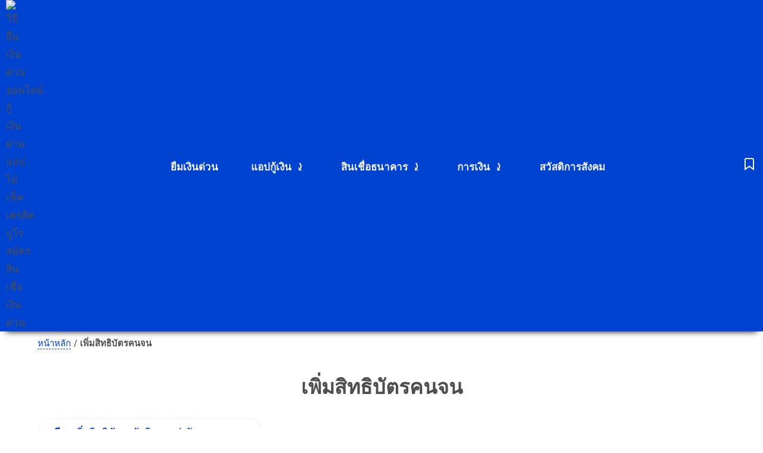

--- FILE ---
content_type: text/html; charset=UTF-8
request_url: https://18pee.com/tag/add-sit-batkhonjon/
body_size: 8072
content:
<!doctype html><html lang="th" prefix="og: https://ogp.me/ns#"><head><meta charset="utf-8"><meta name="viewport" content="width=device-width, initial-scale=1"><title>เพิ่มสิทธิบัตรคนจน</title><meta name="robots" content="follow, index, max-snippet:-1, max-video-preview:-1, max-image-preview:large"><link rel="canonical" href="https://18pee.com/tag/add-sit-batkhonjon/"><meta property="og:locale" content="th_TH"><meta property="og:type" content="article"><meta property="og:title" content="เพิ่มสิทธิบัตรคนจน"><meta property="og:url" content="https://18pee.com/tag/add-sit-batkhonjon/"><meta property="og:site_name" content="ยืมเงินด่วน"><meta property="article:publisher" content="https://www.facebook.com/Batsawatdikan"><meta property="fb:app_id" content="287790858958436"><meta property="og:image" content="https://18pee.com/wp-content/uploads/2022/08/18pee-app-loan-money-bank.jpg"><meta property="og:image:secure_url" content="https://18pee.com/wp-content/uploads/2022/08/18pee-app-loan-money-bank.jpg"><meta property="og:image:width" content="600"><meta property="og:image:height" content="316"><meta property="og:image:alt" content="รวมสินเชื่อให้กู้เงินออนไลน์ ยืมเงินด่วนผ่านแอปกู้เงินออนไลน์"><meta property="og:image:type" content="image/jpeg"><meta name="twitter:card" content="summary_large_image"><meta name="twitter:title" content="เพิ่มสิทธิบัตรคนจน"><meta name="twitter:site" content="@batsawatdikan"><meta name="twitter:image" content="https://18pee.com/wp-content/uploads/2022/08/18pee-app-loan-money-bank.jpg"><meta name="twitter:label1" content="เรื่อง"><meta name="twitter:data1" content="1"><script type="application/ld+json">{"@context":"https://schema.org","@graph":[{"@type":"Organization","@id":"https://18pee.com/#organization","name":"\u0e22\u0e37\u0e21\u0e40\u0e07\u0e34\u0e19\u0e14\u0e48\u0e27\u0e19 \u0e01\u0e39\u0e49\u0e40\u0e07\u0e34\u0e19\u0e2d\u0e2d\u0e19\u0e44\u0e25\u0e19\u0e4c","sameAs":["https://www.facebook.com/Batsawatdikan","https://twitter.com/batsawatdikan"]},{"@type":"WebSite","@id":"https://18pee.com/#website","url":"https://18pee.com","name":"\u0e22\u0e37\u0e21\u0e40\u0e07\u0e34\u0e19\u0e14\u0e48\u0e27\u0e19","alternateName":"\u0e22\u0e37\u0e21\u0e40\u0e07\u0e34\u0e19\u0e14\u0e48\u0e27\u0e19","publisher":{"@id":"https://18pee.com/#organization"},"inLanguage":"th","potentialAction":{"@type":"SearchAction","target":"https://18pee.com/?s={search_term_string}","query-input":"required name=search_term_string"}},{"@type":"BreadcrumbList","@id":"https://18pee.com/tag/add-sit-batkhonjon/#breadcrumb","itemListElement":[{"@type":"ListItem","position":"1","item":{"@id":"https://18pee.com/","name":"\u0e2b\u0e19\u0e49\u0e32\u0e2b\u0e25\u0e31\u0e01"}},{"@type":"ListItem","position":"2","item":{"@id":"https://18pee.com/tag/add-sit-batkhonjon/","name":"\u0e40\u0e1e\u0e34\u0e48\u0e21\u0e2a\u0e34\u0e17\u0e18\u0e34\u0e1a\u0e31\u0e15\u0e23\u0e04\u0e19\u0e08\u0e19"}}]},{"@type":"CollectionPage","@id":"https://18pee.com/tag/add-sit-batkhonjon/#webpage","url":"https://18pee.com/tag/add-sit-batkhonjon/","name":"\u0e40\u0e1e\u0e34\u0e48\u0e21\u0e2a\u0e34\u0e17\u0e18\u0e34\u0e1a\u0e31\u0e15\u0e23\u0e04\u0e19\u0e08\u0e19","isPartOf":{"@id":"https://18pee.com/#website"},"inLanguage":"th","breadcrumb":{"@id":"https://18pee.com/tag/add-sit-batkhonjon/#breadcrumb"}}]}</script><style>*{box-sizing:border-box}body,html{margin:0;font-family:system-ui,Roboto,Helvetica,Arial,sans-serif;font-weight:400;font-size:17px;line-height:1.8;color:#4e4e4e;text-rendering:optimizeSpeed}p{padding:0;margin:0 0 1em}main{margin:0 auto;padding:0 10px;width:100%;max-width:1170px}h1{text-align:center}h2{font-size:21px;color:#0043d0;margin:0 0 5px}.header a{color:#f5f5f5}.header{display:grid;grid-template-columns:auto auto;justify-content:space-between;position:relative;align-items:center;padding:0 10px;min-height:40px;background:#0043d0;box-shadow:0 10px 10px -10px #000}.symbol{margin:0 7px;color:#f5f5f5}main>header{width:100%;padding:10px 0;margin:0}.index a,#breadcrumb a{border-bottom:1px dashed #0043d0}.index{padding:15px 0;margin:0 auto}.index p{margin:0 0 10px}.hero-h{width:100%;padding:0;margin:0;text-align:center}.secc{display:inline-block;color:#000;padding:8px 10px;text-align:center;border-radius:30% 20px;background:#0043d0;position:sticky;top:10px}.secc h2{color:#f5f5f5}.sit{display:flex;text-align:initial;margin:10px 0 0;padding:0}.no{font-size:60px;margin:0;padding:0;font-weight:700;text-align:end;margin-top:-50px;text-shadow:2px 3px 0 #000}.t{padding:0;margin:0}.sit h3{text-decoration:underline}.hero-list{width:100%;display:flex;justify-items:center;align-items:center;padding:0;margin:0;text-align:center}#a{width:50%;margin:auto;padding:0}#c,#d{width:50%}#b{width:50%;margin:0 auto;padding:0;text-align:start}.no{margin:0;font-size:40px;padding:0;text-align:center;font-weight:700;min-height:90px}#breadcrumb{padding:8px;font-size:15px;margin:0 auto;max-width:1170px;line-height:1.6}#ol{margin:0;padding-left:0;list-style:none}.li{display:inline;margin-top:4px}#breadcrumb li+li::before{display:inline-block;margin:0 8px;transform:rotate(15deg);border-right:.1em solid currentcolor;height:.8em;content:""}a{color:#0043d0;text-decoration:none}mg{vertical-align:middle;max-width:100%;height:auto;border-radius:5px;box-shadow:0 30px 25px -30px #00000080}.div{display:grid;grid-gap:15px;margin:10px 0;width:100%;grid-template-columns:repeat(auto-fill,minmax(350px,1fr))}dl,ol,ul{margin:0 0 1em 0;line-height:1.8}ul{padding-left:2em;text-indent:0;margin:0 0 1.5em}ul li{margin-top:.2em}ul li::marker{color:#0043d0}ol li a,ul li a{border-bottom:1px dashed #0043d0}ol{padding-left:.7em;text-indent:0;margin:0 0 1.5em;counter-reset:line;list-style:none}ol li{margin-top:.25em}ol li>ul li{list-style:square}ul li>ul{list-style:square}ul li>ul li::marker{color:#4e4e4e}ol li>ul li::before{display:none}ol li>ul{margin-bottom:7px;font-size:15px;line-height:1.5}img{vertical-align:middle;max-width:100%;height:auto;border-radius:5px}article img{width:100%}.wp-caption img[class*=wp-image-]{display:block;margin:0 auto}.aligncenter,img.centered{display:block;margin-left:auto;margin-right:auto}.wp-caption{margin-bottom:1.5em;max-width:100%}.wp-caption-text{text-align:center;font-size:13px}.wp-caption .wp-caption-text{margin:8px 0 4px 0}figure{margin:0 0 1rem}.entry-author{margin:10px 0;text-align:center}.entry-author img{border-radius:50px}article{position:relative;padding:10px;border-radius:20px;box-shadow:0 0 0 1px #0000000a,0 2px 4px 0 #00000014}article h2{font-size:17px;line-height:1.6}.l{border-radius:20px 0 8px 0;left:0}.r{border-radius:0 20px 0 8px;right:0}.date-cat{position:absolute;font-size:13px;padding:2px 5px;background:#f5f5f5;border-radius:10px 10px 0 10px;right:-6px}.date-cat:after{content:"";border-color:#0043d0 transparent transparent;border-style:solid;border-width:7px 6px 0 0;position:absolute;top:100%;right:0;display:block}article:hover{box-shadow:0 0 20px -10px #000}article>div{margin:-10px -10px 15px;border-radius:20px 20px 0 0;overflow:hidden}article>p,section>div>article p{margin-bottom:0}main>footer{display:block;content-visibility:auto;padding:30px 0;text-align:center;overflow:auto;white-space:nowrap}main>footer a,main>footer span{border-radius:20px 20px 20px 0;padding:6px 15px;color:#4e4e4e}main>footer a{background:#f5f5f5}mark{position:relative;font-weight:700;border-radius:50%}mark:before{content:"";z-index:-1;left:-.5em;top:-.5em;border-width:2px;border-style:solid;border-color:red;position:absolute;border-right-color:transparent;width:100%;height:2em;transform:rotate(2deg);opacity:.7;border-radius:50%;padding:.1em .25em;background:#ff0}mark:after{content:"";z-index:-1;left:-.1em;top:.1em;padding:.1em .25em;border-width:2px;border-style:solid;border-color:red;border-left-color:transparent;border-top-color:transparent;position:absolute;width:100%;height:1em;transform:rotate(-1deg);opacity:.7;border-radius:50%}footer{padding:50px 10px;text-align:center}footer .share a{margin-left:20px}footer .copyright{font-size:13px}blockquote{text-align:center;font-size:1.2em;background:#f5f5f5;padding:20px 20px 20px 15px;border-radius:10px;border-left:7px solid orange;margin-right:-5px;margin-left:-5px;font-weight:600;box-shadow:0 3px 7px 0 rgb(81 78 36 / 30%)}blockquote p:last-child{margin-bottom:0}.column{columns:160px 2}.columns{columns:160px 3}.entry-meta a{padding:5px 10px;margin:4px;border-radius:30% 20px;display:inline-block;font-size:14px;background:#f5f5f5;color:#4e4e4e}.entry-meta{margin:20px 0;white-space:nowrap;overflow-x:auto}.gallery,body.home .gallery{margin:0 -10px 1.5em}.gallery:after{display:table;content:"";clear:both}.gallery-item{float:left;text-align:center;vertical-align:top;width:100%;margin:0;padding:10px}.gallery-columns-2 .gallery-item{width:50%}.gallery-columns-2 .gallery-item:nth-child(2n+1),.gallery-columns-3 .gallery-item:nth-child(3n+1){clear:left}.gallery-caption{display:block}#google_esf{display:none!important}.table{border-collapse:collapse;margin:10px auto;min-width:340px;border-radius:5px 5px 0 0;overflow:hidden;box-shadow:0 0 20px rgba(0,0,0,.15)}.table thead tr{background-color:#0043d0;color:#fff}.table td,.table th{padding:12px 15px}.table tbody tr:nth-of-type(even){background-color:#f5f5f5}.table tbody tr:last-of-type{border-bottom:2px solid #0043d0}.table tbody tr.active-row{font-weight:700;color:#000}.s-autoshow-m.-hide{transform:translateY(50px)}.s-autoshow-m.-show{transform:translateY(0)}.site-nav-d ul{margin:0;padding:0;display:flex}.site-nav-d li{list-style:none;padding:0 20px;font-weight:700;height:100%;display:flex;align-items:center;z-index:2}.site-nav-d li a{padding:10px 0 10px 15px}.site-nav-d li:hover>.sub-menu{opacity:1;max-height:100vh;top:100%;height:auto;z-index:2;overflow:visible}.site-nav-d .sub-menu{display:flex;text-align:left;overflow:hidden;opacity:0;flex-wrap:wrap;height:auto;max-height:0;position:absolute;z-index:2;top:calc(100% + 5px);transition:all .3s ease-in-out;background-color:#fff;min-width:180px;border-radius:20px;align-items:center;justify-content:center;width:410px;border:1px solid #efefef}.site-nav-d .sub-menu::before{content:"";position:absolute;top:-8px;left:30px;width:0;height:0;border-left:8px solid transparent;border-right:8px solid transparent;border-bottom:8px solid #fff;z-index:1}.site-nav-d .sub-menu li{height:60px;line-height:1.6;position:relative;padding:0 15px;width:50%;display:flex;align-items:center;justify-content:center}.site-nav-d .sub-menu li a{padding:10px 0;display:block;color:#4e4e4e;text-align:left;border-bottom:1px solid #eee}.site-nav-d .sub-menu li:hover{background:#f0f8ff}.site-nav-d .sub-menu li:first-child:hover{background:#f0f8ff;border-radius:20px 0 0 0}.site-nav-d .sub-menu li:last-child:hover{background:#f0f8ff;border-radius:0 0 20px 0}.site-nav-d .sub-menu li:nth-last-child(2):hover{background:#f0f8ff;border-radius:0 0 0 20px}.site-nav-d .sub-menu li:nth-child(2):hover{background:#f0f8ff;border-radius:0 20px 0 0}.header ul li a{border-bottom:none}header svg,nav svg{vertical-align:sub;width:25px;height:25px;stroke:currentcolor;stroke-width:2;stroke-linecap:round;fill:none}@media (max-width:991px){._desktop{display:none}.bar{position:fixed;z-index:2;bottom:0;border-radius:30px 30px 0 0;padding:5px 0 2px 0;right:0;left:0;box-shadow:0 -4px 5px 0 #00000024,0 -1px 10px 0 #0000001f,0 -2px 4px -1px #00000033;background:#0043d0;transition:transform .4s ease-in-out}.bar ul{display:flex;margin:0;width:100%;text-align:center;padding-inline-start:0}.bar ul li{width:25%;list-style:none}.bar a{color:#f5f5f5}.bar a>span{display:block;font-size:13px;margin-top:-5px}.hero-list,.sit{display:block;justify-items:normal;align-items:normal;padding:0}#a,#c,#d{width:auto;padding:0;margin:0}#b{width:auto;margin:0 auto;transform:none}dl,ol,ul{line-height:1.8}ul{text-indent:0}}@media (min-width:992px){.header{grid-template-columns:auto auto auto}.bar{display:none}.entry-meta{white-space:normal}}</style><meta name="facebook-domain-verification" content="4i1mqm76u1l1hcgue7fvhw953a7oa0"><meta name="google-site-verification" content="NaSWC0IHNDaoyzePWd9za3f5quF61gOsi4DsUZ_kh6c"><meta name="msvalidate.01" content="B994A008C71A66DEDE535452A6B8D68A"><meta name="p:domain_verify" content="72276cb0687019481445fb8be04c802"><meta name="mobile-web-app-capable" content="yes"><meta name="apple-mobile-web-app-title" content="ยืมเงินด่วน"><meta name="apple-mobile-web-app-capable" content="yes"><meta name="apple-mobile-web-app-status-bar-style" content="black-translucent"><meta name="application-name" content="ยืมเงินด่วน"><meta name="theme-color" content="#0043d0"><script>var lastKnownScrollY = 0;var currentScrollY = 0;var ticking = false;var idOfHeader = 'bar';var eleHeader = null;const classes = {pinned: '-show',unpinned: '-hide',};function onScroll() {currentScrollY = window.pageYOffset;requestTick();}function requestTick() {if (!ticking) {requestAnimationFrame(update);}ticking = true;}function update() {if (currentScrollY < lastKnownScrollY) {pin();} else if (currentScrollY > lastKnownScrollY) {unpin();}lastKnownScrollY = currentScrollY;ticking = false;}function pin() {if (eleHeader.classList.contains(classes.unpinned)) {eleHeader.classList.remove(classes.unpinned);eleHeader.classList.add(classes.pinned);}}function unpin() {if (eleHeader.classList.contains(classes.pinned) || !eleHeader.classList.contains(classes.unpinned)) {eleHeader.classList.remove(classes.pinned);eleHeader.classList.add(classes.unpinned);}}window.onload = function() {eleHeader = document.getElementById(idOfHeader);document.addEventListener('scroll', onScroll, false);}</script><script>function stopPrntScr(){var e=document.createElement("input");e.setAttribute("value","."),e.setAttribute("width","0"),e.style.height="0px",e.style.width="0px",e.style.border="0px",document.body.appendChild(e),e.select(),document.execCommand("copy"),e.remove(e)}function AccessClipboardData(){try{window.clipboardData.setData("text","Access   Restricted")}catch(e){}}function disableselect(e){return!1}function reEnable(){return!0}setInterval("AccessClipboardData()",300),document.onkeydown=function(e){return 123!=e.keyCode&&((!e.ctrlKey||!e.shiftKey||e.keyCode!="I".charCodeAt(0))&&((!e.ctrlKey||!e.shiftKey||e.keyCode!="J".charCodeAt(0))&&((!e.ctrlKey||e.keyCode!="U".charCodeAt(0))&&((!e.ctrlKey||!e.shiftKey||e.keyCode!="C".charCodeAt(0))&&void 0))))},document.addEventListener("contextmenu",e=>e.preventDefault()),document.addEventListener("keyup",function(e){44==(e.keyCode||e.which)&&stopPrntScr()}),document.onselectstart=new Function("return false"),window.sidebar&&(document.onmousedown=disableselect,document.onclick=reEnable);</script></head><body><header class="header"><img decoding="sync" loading="eager" fetchpriority="high" src="https://18pee.com/18pee-logo-2026.avif" alt="วิธียืมเงินด่วนออนไลน์ กู้เงินผ่านแอป ไม่เช็คเครดิตบูโร สมัครสินเชื่อเงินด่วน" width="30" height="30" title="สินเชื่อเงินด่วน ยืมเงินด่วนออนไลน์ผ่านแอปกู้เงิน สูงสุดรายละ 100,000 บาท"><nav class="site-nav-d _desktop"><ul><li><a href="https://18pee.com/category/money-speed/" title="ยืมเงินด่วน 10 นาทีโอนเงินเข้าบัญชี กู้ง่าย ยืมเงินออนไลน์ผ่านแอป ไม่เช็คบูโร 3000 5000 รับเงินทันที" rel="bookmark">ยืมเงินด่วน</a></li><li><a href="https://18pee.com/category/loan-app/" title="รวมรายชื่อแอปกู้เงิน ยืมเงินด่วน 2566" rel="bookmark">แอปกู้เงิน</a><p class="symbol">⤸</p><ul class="sub-menu"><li><a href="https://18pee.com/happy-loan-aeon/" title="วิธีติดตั้งแอป eservice สินเชื่อเติมสุข happy loan วงเงินให้กู้ยืมรายใหม่ 8,000 บาท" rel="bookmark">AEON eService</a></li><li><a href="https://18pee.com/app-finnix/" title="ติดตั้งแอปฟินนิกซ์ finnix ยืมเงินด่วนผ่านแอปพินนิกซ์" rel="bookmark">Finnix</a></li><li><a href="https://zuffel.com/app-aeon/" title="ติดตั้งแอปอิออน AEON Thai Mobile เวอร์ชั่นใหม่ล่าสุด">AEON Thai Mobile</a></li><li><a href="https://18pee.com/ios-iphone-kplus-5-15-0/" title="วิธีอัปเดตแอปเงินกู้ k plus แอปธนาคารกสิกรไทย สินเชื่อส่วนบุคคลธนาคารกสิกรไทย k plus" rel="bookmark">K Plus</a></li><li><a href="https://18pee.com/mymo-new-version/" title="วิธีอัปเดตแอปมายโม mymo app เพื่อสมัครสินเชื่อออมสินล่าสุด 2566" rel="bookmark">MyMo by GSB</a></li><li><a href="https://18pee.com/moneyhub-loan/" title="วิธีสมัครสินเชื่อมันนี่ฮับ money hub วงเงินให้กู้ออนไลน์ 50,000 บาท ผ่อน 12 เดือน" rel="bookmark">Money Hub</a></li><li><a href="https://18pee.com/app-money-thunder/" title="สินเชื่อเงินทันเด้อให้กู้เงินผ่านแอป Money thunder วงเงิน 1,000,000 บาท" rel="bookmark">Money Thunder</a></li><li><a href="https://18pee.com/rabbit-cash-loan/" title="วิธีติดตั้งแอปแรบบิทแคช rabbit cash วงเงินให้กู้ยืม 100,000 บาท" rel="bookmark">Rabbit Cash</a></li><li><a href="https://18pee.com/app-smart-osm/" title="แอปกู้เงินสมาร์ท อสม. ชื่อว่า Smart อสม ให้กู้เงิน 5,000 บาท" rel="bookmark">Smart อสม</a></li><li><a href="https://18pee.com/app-uchoose-android/" title="แอปกู้เงิน uchoose วงเงินให้กู้ 10,000 บาท สินเชื่อเฟิร์สช้อยส์กู้เงินผ่านแอปเงินกู้" rel="bookmark">Uchoose</a></li></ul></li><li><a href="https://18pee.com/category/kuuyearm/" title="สินเชื่อธนาคาร ปล่อยกู้สินเชื่อต่ำ ธนาคารออมสิน ไทยเครดิตและ ธกส." rel="bookmark">สินเชื่อธนาคาร</a><p class="symbol">⤸</p><ul class="sub-menu"><li><a href="https://18pee.com/mymo-loan-15000bath/" title="โครงการสินเชื่อคืนความสุข ปล่อยยืมเงินด่วน ไม่เกิน 50,000 บาท ผ่านสาขาธนาคารออมสิน" rel="bookmark">สินเชื่อคืนความสุข</a></li><li><a href="https://18pee.com/mymo-mycredit/" title="สินเชื่อ mymo ล่าสุด สินเชื่อ mymo mycredit วงเงินให้กู้ผ่านแอป mymo 10,000 บาท" rel="bookmark">สินเชื่อ mycredit</a></li><li><a href="https://18pee.com/capital-mymo/" title="รายละเอียดสินเชื่อแก้หนี้เพิ่มทุน ธนาคารออมสิน วงเงิน 20,000 บาท" rel="bookmark">สินเชื่อแก้หนี้เพิ่มทุน</a></li><li><a href="https://18pee.com/loan-for-you/" title="ธนาคารออมสินปล่อยสินเชื่อล่าสุด สินเชื่อเพื่อคุณ วงเงิน 30,000 บาท" rel="bookmark">สินเชื่อเพื่อคุณ</a></li><li><a href="https://18pee.com/thaicredit-loan/" title="สินเชื่อเพื่อพ่อค้าแม่ค้า หาบเร่แผงลอย นาโนเครดิต ไมโครไฟแนนซ์ ปล่อยสินเชื่อให้พ่อค้าแม่ค้า 100,000 บาท" rel="bookmark">สินเชื่อพ่อค้าแม่ค้า</a></li><li><a href="https://18pee.com/a-cash-gold/" title="สินเชื่อธนาคาร ธกส ปล่อยให้ยืมเงินด่วน a cash gold รายละ 100,000 บาท" rel="bookmark">ธนาคาร ธ.ก.ส.</a></li></ul></li><li><a href="https://18pee.com/category/money/" title="ข้อมูลทางการเงิน ธนาคาร เกี่ยวกับบริการทางการเงิน" rel="bookmark">การเงิน</a><p class="symbol">⤸</p><ul class="sub-menu"><li><a href="https://18pee.com/category/money/app-bank/" title="แอปธนาคาร ธนาคารในประเทศไทย ถูกกฎหมาย" rel="bookmark">แอปธนาคารไทย</a></li><li><a href="https://18pee.com/category/money/promptpay/" title="ขั้นตอนและวิธีสมัครพร้อมเพย์ธนาคาร สมัครพร้อมเพย์ออนไลน์ promptpay onlne บนมือถือ" rel="bookmark">สมัครพร้อมพย์</a></li><li><a href="https://18pee.com/category/money/statement/" title="วิธีขอรายการเดินบัญชีย้อนหลัง รายการ statement สเตทเม้น" rel="bookmark">ขอสเตทเม้น</a></li><li><a href="https://18pee.com/category/money/open-bookbank/" title="วิธีเปิดบัญชีธนาคาร ขั้นตอนเปิดบัญชีฝากเงินธนาคาร 2566" rel="bookmark">เปิดบัญชีธนาคาร</a></li></ul></li><li><a href="https://18pee.com/category/probang/" title="สวัสดิการสังคม กลุ่มเปราะบาง" rel="bookmark">สวัสดิการสังคม</a></li></ul></nav><a href="https://18pee.com/sitemap/" title="รวมบทความเกี่ยวกับสินเชื่อ การเงิน สินเชื่อธนาคาร" rel="bookmark" aria-label="บทความสินเชื่อ การเงิน"><svg aria-hidden="true"><path d="M19 21l-7-5-7 5V5a2 2 0 0 1 2-2h10a2 2 0 0 1 2 2z"></path></svg></a></header><nav id="breadcrumb" aria-label="breadcrumb"><a href="https://18pee.com/" title="หน้าหลัก">หน้าหลัก</a>  /   <strong>เพิ่มสิทธิบัตรคนจน</strong> </nav><nav id="bar" class="bar s-autoshow-m s-autoshow-d" data-scroll="300"><ul><li><a href="https://18pee.com/category/loan-app/" title="รวมแอปกู้เงินถูกกฎหมาย กู้ง่าย เอกสารน้อย ได้จริง ไม่มีโอนก่อน แอปเงินกู้ด่วน" rel="bookmark"><svg aria-hidden="true"><rect x="5" y="2" width="14" height="20" rx="2" ry="2"></rect><line x1="12" y1="18" x2="12.01" y2="18"></line></svg><span>แอปกู้เงิน</span></a></li><li><a href="https://18pee.com/category/kuuyearm/" title="สินเชื้อเงินกู้ กู้เงินธนาคาร กู้ออมสิน" rel="bookmark"><svg aria-hidden="true"><line x1="12" y1="1" x2="12" y2="23"></line><path d="M17 5H9.5a3.5 3.5 0 0 0 0 7h5a3.5 3.5 0 0 1 0 7H6"></path></svg><span>สินเชื่อ</span></a></li><li><a href="https://18pee.com/category/money-speed/" title="ยืมเงินด่วน 10 นาทีโอนเงินเข้าบัญชี กู้ง่าย ยืมเงินออนไลน์ผ่านแอป ไม่เช็คบูโร" rel="bookmark"><svg aria-hidden="true"><line x1="3" x2="21" y1="22" y2="22"></line><line x1="6" x2="6" y1="18" y2="11"></line><line x1="10" x2="10" y1="18" y2="11"></line><line x1="14" x2="14" y1="18" y2="11"></line><line x1="18" x2="18" y1="18" y2="11"></line><polygon points="12 2 20 7 4 7"></polygon></svg><span>ยืมเงินด่วน</span></a></li><li><a href="https://18pee.com/category/money/" title="เรื่องราวข่าวสารและสิทธิประโยชน์ทางด้านการเงิน สินเชื่อธนาคาร การออมเงิน" rel="bookmark"><svg aria-hidden="true"><path d="M21 12V7H5a2 2 0 0 1 0-4h14v4"></path><path d="M3 5v14a2 2 0 0 0 2 2h16v-5"></path><path d="M18 12a2 2 0 0 0 0 4h4v-4Z"></path></svg><span>การเงิน</span></a></li></ul></nav> <h1>เพิ่มสิทธิบัตรคนจน</h1><main><div class="div"><article><h2><a href="https://18pee.com/add-money-welfare/" title="อ่านเตรียมเพิ่มสิทธิบัตรสวัสดิการแห่งรัฐ 2566 อาจเพิ่มเงินรูดซื้อสินค้า 500 &#8211; 700 บาท" rel="bookmark" >เตรียมเพิ่มสิทธิบัตรสวัสดิการแห่งรัฐ 2566 อาจเพิ่มเงินรูดซื้อสินค้า 500 &#8211; 700 บาท</a></h2><figure class="i"><img width="300" height="158" src="https://18pee.com/wp-content/uploads/2023/01/add-money-welfare-update-300x158.webp" class="attachment-thumbnail size-thumbnail wp-post-image" alt="คลังกำลังพิจารณาเพิ่มสิทธิบัตรสวัสดิการแห่งรัฐ 2566 อาจจะได้วงเงินรูดซื้อสินค้า 500 - 700 บาท" decoding="async" srcset="https://18pee.com/wp-content/uploads/2023/01/add-money-welfare-update-300x158.webp 300w, https://18pee.com/wp-content/uploads/2023/01/add-money-welfare-update-335x176.webp 335w, https://18pee.com/wp-content/uploads/2023/01/add-money-welfare-update-700x368.webp 700w, https://18pee.com/wp-content/uploads/2023/01/add-money-welfare-update-768x403.webp 768w, https://18pee.com/wp-content/uploads/2023/01/add-money-welfare-update.webp 960w" sizes="(max-width: 300px) 100vw, 300px" title="เตรียมเพิ่มสิทธิบัตรสวัสดิการแห่งรัฐ 2566 อาจเพิ่มเงินรูดซื้อสินค้า 500 - 700 บาท"><figcaption>อัพเดต กระทรวงการคลังกำลังพิจารณาเพิ่มสิทธิสวัสดิการแห่งรัฐ 2566 ตอนนี้กำลังพิจารณาจัดสรรงบประมาณ อาจจะเริ่มใช้สิทธิทัน 1 มี.ค. 66</figcaption></figure></article></div><footer></footer></main><footer id="footer"><p><strong>18pee.com</strong> : <strong>วิธียืมเงิน</strong></p><p>เงินกู้ สินเชื่อออมสิน สินเชื่อบัตรคนจน ดอกเบี้ยต่ำ สินเชื่อธนาคารเงินกู้ด่วนเมืองไทยแคปปิตอล เอกสารใช้ในการขอสินเชื่อรวมทั้งแอปกู้เงินอื่นๆเช่น เงินทันเด่อ กู้เงินผ่านแอปมายโม แอป k plus  และสินเชื่อซื้อก่อนผ่อนทีหลัง k pay later สินเชื่อผ่อนทอง</p><p><a href="https://18pee.com/contact-us/" title="ช่องทางติดต่อทีมงานเว็บสิปแปดปี" rel="bookmark">ติดต่อเรา</a> / <a href="https://18pee.com/about-us/" title="เกี่ยวกับเราเว็บไซต์สิปแปดปี" rel="bookmark">เกี่ยวกับเรา</a> / <a href="https://18pee.com/privacy/" title="ข้อมูลเกี่ยวกับนโยบายความเป็นส่วนตัวบนเว็บไซต์ 18pee.com" rel="bookmark">นโยบายความเป็นส่วนตัว</a></p><p>Copyright © 18pee.com All rights reserved.</p></footer></body></html>